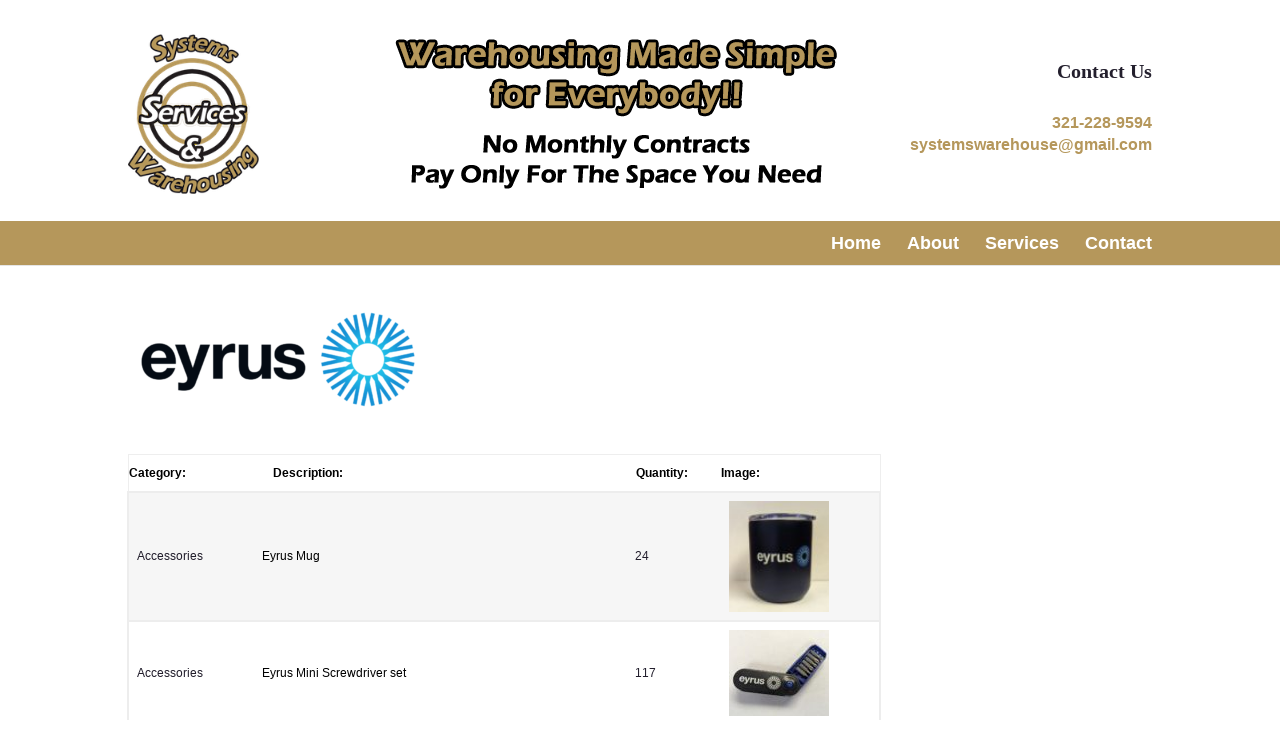

--- FILE ---
content_type: text/css
request_url: https://www.systemswarehousing.com/wp-content/themes/Design4Dot/style.css?ver=4.14.4
body_size: 1259
content:
/*
 Theme Name:     Divi Child
 Theme URI:      http://design4dot.com
 Description:    Divi Child Theme
 Author:         Design4Dot
 Author URI:     http://design4dot.com
 Template:       Divi
 Version:        1.0.0
*/

/* =Theme customization starts here
------------------------------------------------------- */

/* Styling for custom header */


.top-two-column-container{
	width: 100% !important; 
	height: 200px !important;
	display: flex !important;
}

.top-two-column-section-1{
    width: 25% !important; 
	height: 200px  !important;
}

.top-two-column-section-2{
  	width: 50%  !important; 
  	height: 200px  !important;
  	margin-top: 19px;
}

.top-image-container-2{
	text-align: center;
}

.top-two-column-section-3{
  	width: 30%  !important; 
  	text-align: right !important;
  	margin-top: 3%;
}

.top-image-container{
	padding-top: 20px !important;
	height: 180px  !important;
}
    
.header-center-sub-title{
	font-size: 20px  !important;
	color: #b5975b  !important;	
	margin-top: 0px;
	text-align: center !important;

}

.header-center-title{
	font-size: 24px  !important;
	color: #231f2d  !important;
	font-family: 'Vast Shadow' !important;
	text-align: center !important;
}

.header-contact{
	text-align: right;
	font-size: 20px;
	color: #231f2d  !important;
	font-weight: 900;
	margin: 20px 0px;
	font-family: 'Vast Shadow' !important;
}

.header-phone{
	text-align: right;
	color: #b5975b  !important;
	margin-bottom: 10px;
	font-size: 16px;
}

.header-email{
	text-align: right;
	color: #b5975b  !important;
	font-size: 16px;
}

#top-header{
	background: white !important;
}

.logo_container{
	display: none !important;
}

.a-tag{
	color: #231f2d !important;
}

/* changes */

@media (max-width: 980px){
.et_secondary_nav_only_menu #top-header {
	display:block;
}
	.top-image-container{
		display:none;
	}
	.top-image-container-2{
		display:none;
	}
	.top-two-column-container{
		height:50px !important;
	}
	.top-two-column-section-1{display:none;}
	.top-two-column-section-2{display:none;}
	.top-two-column-section-3 {
    text-align: right;
    margin-top: 15px;
	margin-bottom: 5px;
    width: 50% !important;
	}
	.header-contact{
		display:none;
	}
	.header-email{
		display:none;
	}
	.top-header{
		height:50px;
		text-align:center;
	}
	.header-phone{
			color: #b5975b !important;
			font-size: 18px;
	}
	.logo_container{
		display:block !important;
	}
	#logo{    margin-top:-10px;}
	#main-header{height:60px;}
	.mobile_menu_bar:before{
		color:#fff !important;
		top: -13px;
    	font-size: 44px;
	}
	.et_header_style_left .mobile_menu_bar{padding-bottom:0px;}
}

@media screen and (min-width: 768px){
.header-name-mobile{
	display: none;
}
}

/* Targets WP Inventory short code */

.category_id, .inventory_number, .inventory_manufacturer, .inventory_fob, .inventory_quantity, .inventory_image, .inventory_quantity, .inventory_size, .inventory_description,  .inventory_model,  .inventory_price{
	font-size: 12px !important;
	color:black !important;
	text-decoration: none;
}



.wpinventory_loop_all_table .wpinventory_item td, .wpinventory_loop_all_table thead th{
	vertical-align: middle !important;

}

.wpinventory_item p{
	margin-bottom: 0px !important;

}

.wpim-asf-values{
	font-size: 14px !important;
}

input[type=checkbox]{
	margin-right: 20px !important;
}


.wpinventory_label {
	background:#ffffff !important;
}

/*
.wpinventorylabel{
	font-size: 12px !important;
}
*/
.wpinventory_title{
	color: black !important;
	font-weight: 900 !important;
}

.wpinventory_itemodd{
	background: #f6f6f6 !important;
	border: 2px solid #ededed;
	
}

.wpinventory_itemeven{
	background: white !important;
    border: 2px solid #ededed;
}

input.submit.wpim-add-to-cart{
	background: #b5975b !important;
	color: white !important;
	border: solid 1px #b5975b;
	margin-top: 10px;
	font-size: 12px;
	border-radius: 5px;
}

.et_password_protected_form{
	width: 50%;
	margin: auto;
}

.et_submit_button.et_pb_button, .wpinventory_reserve.wpim-cart-checkout{
	background: #b5975b !important;
	color: white !important;
	border: solid 1px #b5975b;
	margin-top: 10px;
	font-size: 20px;
	border-radius: 5px;
	margin-bottom: 25px;
}

.wpinventory_reserve{
	text-align: center;
	padding-top: 8px;
	padding-bottom: 8px;
}

.post-password-required .et_password_protected_form h1{
	display: block !important;
}

.wpinventory_label.wpinventory_title.inventory_number, .wpinventory_label.wpinventory_title.inventory_quantity{
	padding: 9px 9px !important;


}

.wpinventory_label.wpinventory_title.inventory_description{
	padding: 9px 34px !important;

}

.wpinventory_error, #wpim_reserve .error{
	border-left-color: #b5975b !important;
}

.wpinventory_message, .wpinventory_error, #wpim_reserve .error{
	font-size: 12px;
}

.wpinventory_item div{
	margin-bottom: 0px;
	padding: 5px;

}

.wpim-add-to-cart-quantity{
	font-size: 12px;
}

.wpinventory_error out_of_stock{
	width: 95px;
}

.wpim-add-to-cart-quantity{
	width: 85px;
}

.wpim-add-to-cart-heading{
	font-size: 12px;
}

.wpinventory_item img {
	width: 100%;
	max-width: 300px;
}

.wpinventory_loop_all p.image {
	width: 100px;
	height: 100px;
	overflow: hidden;
}

.wpinventory_loop_all .wpinventory_item img {
width: 100%;
max-width: 100px;
}

.entry-content thead th, .entry-content tr th, body.et-pb-preview #main-content .container thead th, body.et-pb-preview #main-content .container tr th{
	padding: 0px !important;
	
}

.wpim-asf-field-title{
	text-decoration: none !important;
	padding: 20px 0px !important;
	color: #231f2d !important;
	font-weight: 400 !important;
}

#wpinventory_reserve_cart_widget-2, div.wpim-asf-values{
	margin-left: 0px !important;	
}

.widgettitle, #wpinventory_reserve_cart_widget-2, div.wpim-asf-values{
	margin-top: 20px !important;
}

.cart-empty, .button.button-primary{
	background: #b5975b !important;
	color: white !important;
	border: solid 1px #b5975b;
	margin-top: 10px;
	font-size: 20px;
	border-radius: 5px;
	margin-bottom: 25px;
}